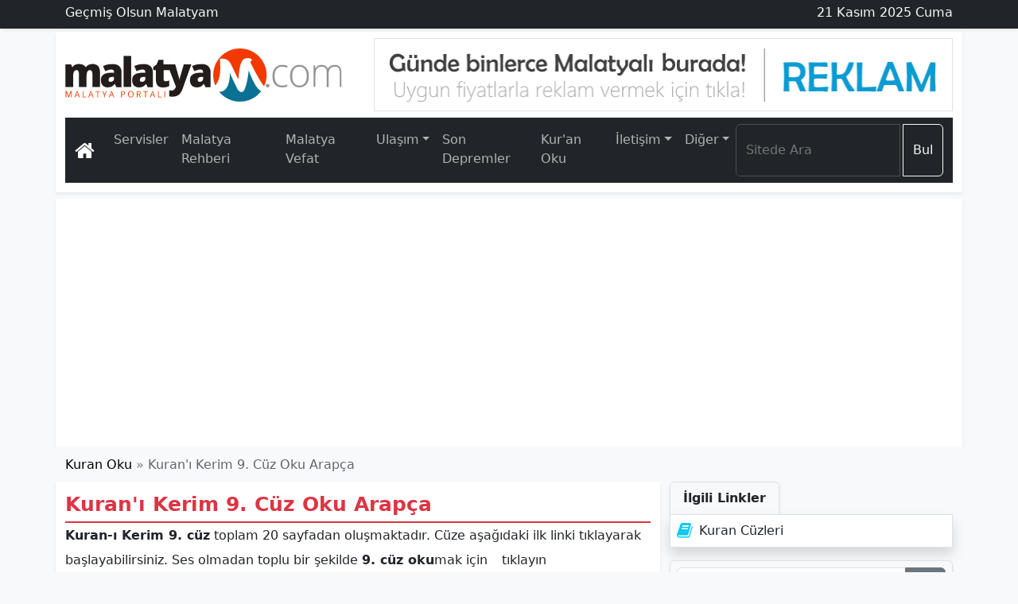

--- FILE ---
content_type: text/html; charset=UTF-8
request_url: https://www.malatyam.com/kuran/cuz-9.html
body_size: 5203
content:
<!DOCTYPE html>
<html lang="tr-TR">
<head>
<meta charset="UTF-8">
<title>9. Cüz Oku Arapça - Kuran'ı Kerim</title>
<meta name="viewport" content="width=device-width, initial-scale=1.0">
<meta name="description" content="Kuran'ı Kerim 9. Cüzü bilgisayar hatlı ve arapça okumak için tıklayın!">
<meta name="keywords" content="kuran'ı kerim 9. cüz, kuran'ı kerim 9 cüz oku, 9. cüz">
<meta name="publisher" content="Malatyam">
<meta name="author" content="Malatyam">
<link rel="canonical" href="https://www.malatyam.com/kuran/cuz-9.html">
<link rel="shortcut icon" type="image/x-icon" href="/foto/favicon/favicon.ico">
<meta property="og:type" content="website">
<meta property="og:title" content="9. Cüz Oku Arapça - Kuran'ı Kerim">
<meta property="og:url" content="https://www.malatyam.com/kuran/cuz-9.html">
<meta property="og:description" content="Kuran'ı Kerim 9. Cüzü bilgisayar hatlı ve arapça okumak için tıklayın!">
<meta property="og:image" content="https://www.malatyam.com/dosya/og.png">
<meta property="og:site_name" content="Malatyam">
<meta property="og:locale" content="tr_TR">
<meta name="twitter:card" content="summary">
<meta name="twitter:url" content="https://www.malatyam.com/kuran/cuz-9.html">
<meta name="twitter:domain" content="https://www.malatyam.com/">
<meta name="twitter:site" content="@Malatyamcom">
<meta name="twitter:title" content="9. Cüz Oku Arapça - Kuran'ı Kerim">
<meta name="twitter:description" content="Kuran'ı Kerim 9. Cüzü bilgisayar hatlı ve arapça okumak için tıklayın!">
<meta name="twitter:image" content="https://www.malatyam.com/dosya/og.png">
<meta name="google-site-verification" content="IYqRD3wepxxZfGU8E7o8jdcUGi-woTtrXrAiMZas7C0" />
<meta name="ahrefs-site-verification" content="f68b43ec14a8108ec176118a1d8ca83825968d1162b2bf14a76f5e06f4684531">
<script type="application/ld+json">{"@context":"https://schema.org","@graph":[{"@type":"NewsArticle","articleSection":"Kuran Oku","headline":"9. Cüz Oku Arapça - Kuran'ı Kerim","alternativeHeadline ":"Kuran'ı Kerim 9. Cüz Oku Arapça","description":"Kuran'ı Kerim 9. Cüzü bilgisayar hatlı ve arapça okumak için tıklayın!","keywords":["kuran'ı kerim 9. cüz, kuran'ı kerim 9 cüz oku, 9. cüz"],"name":"9. Cüz Oku Arapça - Kuran'ı Kerim","inLanguage":"tr-TR","publishingPrinciples":"https://www.malatyam.com/gizlilik-ve-kullanim-kosullari.html","mainEntityOfPage":{"@type":"WebPage","@id":"https://www.malatyam.com/kuran/cuz-9.html"},"hasPart":{"@type":"WebPageElement","isAccessibleForFree":true,"cssSelector":"h1n,.h2n,.dmet"},"isFamilyFriendly":"True","isAccessibleForFree":"True","publisher":{"@context":"http://schema.org","@type":"Organization","name":"Malatyam","url":"https://www.malatyam.com/","logo":{"@type":"ImageObject","url":"https://www.malatyam.com/dosya/malatyam.svg","width":"348","height":"90"}}},{"@type":"BreadcrumbList","itemListElement":[{"@type":"ListItem","position":1,"item":{"@id":"https://www.malatyam.com/","name":"Malatyam"}},{"@type":"ListItem","position":2,"item":{"@id":"https://www.malatyam.com/kuran/","name":"Kuran Oku"}}]}]}</script>
<link rel="stylesheet preload" href="/dosya/css/bstyle.css?v=530a3" as="style" onload="this.onload=null;this.rel='stylesheet'" media="all">
<link rel="stylesheet preload" href="/dosya/css/style.css?v=00308" as="style" onload="this.onload=null;this.rel='stylesheet'" media="all">
<link rel="stylesheet preload" href="/dosya/fontlar/font-awesome.min.css?v=0032" as="style" onload="this.onload=null;this.rel='stylesheet'" media="all">
<link rel="preconnect" href="https://googleads.g.doubleclick.net/">
<link rel="preconnect" href="https://pagead2.googlesyndication.com/">
</head>
<body class="bg-body-tertiary">
<header>
<div class="d-print-none mb-2">
<nav class="d-none d-lg-block bg-dark shadow-sm fw-light text-light mb-1 pb-1">
<div class="container d-flex flex-wrap justify-content-between py-1">
<span>Geçmiş Olsun Malatyam</span>
<span>21 Kasım 2025 Cuma</span>
</div>
</nav>
<div class="container-lg bg-body shadow-sm pt-2 pb-1">
<div class="d-flex flex-wrap justify-content-between">
<div class="order-sm-2"><a href="/git.html?link=reklam-ver.html" title="Malatya Uygun Reklam" rel="nofollow noopener"><img class="img-fluid border" src="/foto/grid/grid-logo-2.png" width="728" height="90" alt="Logo Yanı Reklamı"></a></div>
<div class="order-sm-1"><a href="/" title="Malatyam"><img class="img-fluid" src="/dosya/malatyam.svg" width="348" height="90" alt="Malatyam Logo"></a></div>
</div>
<nav class="navbar navbar-expand-lg bg-dark my-2 py-2" aria-label="Malatyam Menü" data-bs-theme="dark">
<div class="container-fluid">
<a class="navbar-brand" href="/" title="Malatyam"><i class="fa fa-home fa-lg"></i></a>
<button class="navbar-toggler" type="button" data-bs-toggle="offcanvas" data-bs-target="#ncanv" aria-controls="ncanv" aria-label="Toggle navigation">
<span class="navbar-toggler-icon"></span>
</button>
<div class="offcanvas offcanvas-end text-bg-dark" tabindex="-1" id="ncanv" aria-labelledby="ncanvmenu">
<div class="offcanvas-header">
<span class="offcanvas-title h5" id="ncanvmenu">Menü</span>
<button type="button" class="btn-close btn-close-white" data-bs-dismiss="offcanvas" aria-label="Close"></button>
</div>
<div class="offcanvas-body nav-underline">
<ul class="navbar-nav mr-auto">
<li class="nav-item"><a class="nav-link" href="/sayfalar.html" title="Malatya Sayfaları">Servisler</a></li>
<li class="nav-item"><a class="nav-link" href="/malatya-rehber.html" title="Malatya Rehberi">Malatya Rehberi</a></li>
<li class="nav-item"><a class="nav-link" href="/malatya-vefat-edenler.html" title="Malatya Vefat Edenler">Malatya Vefat</a></li>
<li class="nav-item dropdown">
<span class="nav-link dropdown-toggle" id="Ulaşım" role="button" data-bs-toggle="dropdown" aria-haspopup="true" aria-expanded="false">Ulaşım</span>
<div class="dropdown-menu shadow-lg" aria-labelledby="Ulaşım">
<a class="dropdown-item" href="/motas-hareket-saatleri.html" title="Motaş Hareket Saatleri">Motaş Saatleri</a>
<a class="dropdown-item" href="/malatya-haber/malatya-feribot-seferleri-saatleri-ve-ucretleri-guncellendi-48.html" title="Malatya Feribot Seferleri">Feribot Seferleri</a>
<div class="dropdown-divider"></div>
<a class="dropdown-item" href="/malatya-havas-otobus-seferleri.html" title="Malatya Havalimanı Ulaşım">Malatya Havaş</a>
</div>
</li>
<li class="nav-item"><a class="nav-link" href="/son-depremler.html" title="Malatya Son Depremler">Son Depremler</a></li>
<li class="nav-item"><a class="nav-link" href="/kuran/" title="Kur'an Oku">Kur'an Oku</a></li>
<li class="nav-item dropdown">
<span class="nav-link dropdown-toggle" id="İletişim" role="button" data-bs-toggle="dropdown" aria-haspopup="true" aria-expanded="false">İletişim</span>
<div class="dropdown-menu shadow-lg" aria-labelledby="İletişim">
<a class="dropdown-item" href="/iletisim.html" title="Malatyam İletişim">İletişim</a>
<a class="dropdown-item" href="/reklam-ver.html" title="Reklam Ver">Reklam Ver</a>
<a class="dropdown-item" href="/hata-bildir.html?utm_content=self" title="Hata Bildir">Hata Bildir</a>
<div class="dropdown-divider"></div>
<a class="dropdown-item" href="/malatya-ucak-bileti.html" title="Malatya Uçak Bileti">Malatya Uçak Bileti</a>
</div>
</li>
<li class="nav-item dropdown">
<span class="nav-link dropdown-toggle" id="Diğer" role="button" data-bs-toggle="dropdown" aria-haspopup="true" aria-expanded="false">Diğer</span>
<div class="dropdown-menu shadow-lg" aria-labelledby="Diğer">
<a class="dropdown-item" href="/haberler.html" title="Haberler">Haberler</a>
<a class="dropdown-item" href="/hava-durumu.html" title="Hava Durumu">Hava Durumu</a>
<a class="dropdown-item" href="/malatya-is-ilanlari.html" title="Malatya İş İlanları">Malatya İş İlanları</a>
<a class="dropdown-item" href="/malatya-mahalleleri.html" title="Malatya Mahalleleri">Mahallelerimiz</a>
<div class="dropdown-divider"></div>
<a class="dropdown-item" href="/adam-asmaca.html" title="Malatyalılık Testi?">Malatyalı Testi</a>
</div>
</li>
</ul>
<div class="navbar-nav justify-content-end flex-grow-1 pe-0">
<form action="/ara.html" class="d-flex" role="search">
<div class="input-group">
<input class="form-control me-1" type="search" placeholder="Sitede Ara" name="q" aria-label="Search">
<button class="btn btn-outline-light" type="submit">Bul</button>
</div>
</form>
</div>
</div>
</div>
</div>
</nav>
</div>
</div>
</header>
<script src="https://ajax.googleapis.com/ajax/libs/jquery/3.7.0/jquery.min.js"></script>
<div class="container-lg bg-body p-3 shadow-sm"><script async src="https://pagead2.googlesyndication.com/pagead/js/adsbygoogle.js"></script>
<ins class="adsbygoogle header-ads" style="display:block" data-ad-client="ca-pub-2656006382466464" data-ad-slot="1622420193"></ins>
<script>(adsbygoogle = window.adsbygoogle || []).push({});</script></div>
<div class="container-lg bg-body-tertiary d-print-none">
<nav class="nav-scroller">
<ol class="breadcrumb tg-ul">
<li class="tg-item"><a href="/kuran/">Kuran Oku</a></li>
<li class="tg-item active">Kuran'ı Kerim 9. Cüz Oku Arapça</li>
</ol>
</nav>
</div>
<main class="container-lg">
<div class="row">
<div class="col-lg-8 bg-body shadow-sm mb-3">
<div class="dmet">
<h1 class="h1n hline">Kuran'ı Kerim 9. Cüz Oku Arapça</h1>
<form method="post"><input type="hidden" name="toplu"><p><strong>Kuran-ı Kerim 9. cüz</strong> toplam 20 sayfadan oluşmaktadır. Cüze aşağıdaki ilk linki tıklayarak başlayabilirsiniz. Ses olmadan toplu bir şekilde <strong>9. cüz oku</strong>mak için <button class="btn btn-link" type="submit">tıklayın</button></p></form><h2 class="text-mred h5 mt-1">Bilgisayar Hatlı Kuran'ı Kerim 9. Cüz Sayfaları</h2>
<p><strong>9. Cüz</strong>e ilk sayfadan başlayabilir yada kaldığınız sayfadan devam edebilirsiniz.</p>
<ol type="1" class="card-columns"><li class="text-dark"><a href="sayfa-161.html">Kuran'ı Kerim 161. Sayfa Oku</a></li><li class="text-dark"><a href="sayfa-162.html">Kuran'ı Kerim 162. Sayfa Oku</a></li><li class="text-dark"><a href="sayfa-163.html">Kuran'ı Kerim 163. Sayfa Oku</a></li><li class="text-dark"><a href="sayfa-164.html">Kuran'ı Kerim 164. Sayfa Oku</a></li><li class="text-dark"><a href="sayfa-165.html">Kuran'ı Kerim 165. Sayfa Oku</a></li><li class="text-dark"><a href="sayfa-166.html">Kuran'ı Kerim 166. Sayfa Oku</a></li><li class="text-dark"><a href="sayfa-167.html">Kuran'ı Kerim 167. Sayfa Oku</a></li><li class="text-dark"><a href="sayfa-168.html">Kuran'ı Kerim 168. Sayfa Oku</a></li><li class="text-dark"><a href="sayfa-169.html">Kuran'ı Kerim 169. Sayfa Oku</a></li><li class="text-dark"><a href="sayfa-170.html">Kuran'ı Kerim 170. Sayfa Oku</a></li><li class="text-dark"><a href="sayfa-171.html">Kuran'ı Kerim 171. Sayfa Oku</a></li><li class="text-dark"><a href="sayfa-172.html">Kuran'ı Kerim 172. Sayfa Oku</a></li><li class="text-dark"><a href="sayfa-173.html">Kuran'ı Kerim 173. Sayfa Oku</a></li><li class="text-dark"><a href="sayfa-174.html">Kuran'ı Kerim 174. Sayfa Oku</a></li><li class="text-dark"><a href="sayfa-175.html">Kuran'ı Kerim 175. Sayfa Oku</a></li><li class="text-dark"><a href="sayfa-176.html">Kuran'ı Kerim 176. Sayfa Oku</a></li><li class="text-dark"><a href="sayfa-177.html">Kuran'ı Kerim 177. Sayfa Oku</a></li><li class="text-dark"><a href="sayfa-178.html">Kuran'ı Kerim 178. Sayfa Oku</a></li><li class="text-dark"><a href="sayfa-179.html">Kuran'ı Kerim 179. Sayfa Oku</a></li><li class="text-dark"><a href="sayfa-180.html">Kuran'ı Kerim 180. Sayfa Oku</a></li></ol></div>
<div class="mb-2 shadow-1 d-print-none">
<span class="fw-light"><i class="fa fa-share fa-fw text-danger"></i>PAYLAŞ</span>
<span class="float-end small text-danger">[Hata Bildir]<i class="fa fa-share fa-fw fa-rotate-90 text-danger"></i> </span>
<span class="float-end small fw-medium text-success hide" id="kopyala"><i class="fa fa-check fa-lg"></i>Link Kopyalandı!</span>
<div class="paylas d-flex justify-content-start mb-3" data-url="https://www.malatyam.com/kuran/cuz-9.html" data-title="9. Cüz Oku Arapça - Kuran'ı Kerim" data-desc="Kuran'ı Kerim 9. Cüzü bilgisayar hatlı ve arapça okumak için tıklayın!">
<span class="p-fb fa fa-facebook" data-id="fb"></span><span class="p-tw fa fa-twitter" data-id="tw"></span><span class="p-wa fa fa-whatsapp" data-id="wa"></span><span class="p-tg fa fa-paper-plane mr-1" data-id="tg"></span><span class="p-pi fa fa-pinterest-p m-off-s" data-id="pi"></span><span class="p-in fa fa-linkedin m-off" data-id="in"></span><span class="p-tu fa fa-tumblr m-off" data-id="tu"></span><span class="p-sk fa fa-skype m-off" data-id="sk"></span><span class="p-vk fa fa-vk m-off" data-id="vk"></span><span class="p-re fa fa-reddit-alien m-off" data-id="re"></span><span class="p-ok fa fa-odnoklassniki m-off" data-id="ok"></span><span class="p-pk fa fa-get-pocket m-off" data-id="pk"></span><span class="p-xi fa fa-xing m-off" data-id="xi"></span><span class="p-ev fa fa-sticky-note m-off" data-id="ev"></span><span class="p-tumu fa fa-ellipsis-h me-auto" data-id="tumu"></span><span class="p-link fa fa-link" data-id="link" onClick="kopyala()"></span><span class="p-mail fa fa-envelope" data-id="mail"></span><span class="p-cevir fa fa-language" data-id="cevir"></span><span class="p-yazdir fa fa-print m-off" data-id="yazdir"></span><span class="p-link fa fa-exclamation-triangle" data-id="ht"></span>
</div>
</div>
</div>
<aside class="col d-print-none col-lg-4">
<div class="nav nav-tabs">
<div class="nav-item fw-bold"><span class="nav-link text-dark border border-bottom shadow-sm">İlgili Linkler</span></div>
</div>
<div class="list-group list-group-flush border border-top-0 fw-medium shadow mb-3"><a href="/kuran/cuzler.html" class="list-group-item list-group-item-action py-2 ps-1"><i class="fa fa-book fa-fw text-info fa-lg"></i> Kuran Cüzleri</a>
</div><div class="border rounded bg-body-tertiary shadow-sm p-2 mb-3">
<form action="/ara.html">
<div class="input-group">
<input class="form-control" type="search" placeholder="Sitede Ara" name="q" autocomplete="on">
<button class="btn btn-secondary" type="submit">Bul</button>
</div>
</form>
</div>
<div class="sticky-top p-2">
<script async src="https://pagead2.googlesyndication.com/pagead/js/adsbygoogle.js"></script>
<ins class="adsbygoogle sidebar-ads" style="display:block" data-ad-client="ca-pub-2656006382466464" data-ad-slot="1622420193"></ins>
<script>(adsbygoogle = window.adsbygoogle || []).push({});</script>
</div>
</aside>
</div>
</main>
<div class="container-lg d-print-none bg-body mb-3 py-2 shadow-sm overflow-scroll">
<div class="progress my-2" style="height: 35px;"><div class="progress-bar progress-bar-striped progress-bar-animated bg-dark text-center rounded w-100" role="progressbar" aria-label="Yorum Yap"><a class="text-warning lead fw-bold" href="javascript:void(0);" id="yorum" data-k="sayfa" data-l="kuran-cuz-9" data-bs-toggle="modal" data-bs-target="#modal">YORUM YAP</a></div></div>
<div class="modal fade" id="modal" tabindex="-1" role="dialog">
<div class="modal-dialog modal-dialog-centered modal-dialog-scrollable">
<div class="modal-content bg-light mt-0 pt-0">
<div class="modal-header lead px-3 pt-2"><i class="fa fa-commenting-o"></i> <span class="fw-semibold">Yorum Gönder</span><button type="button" class="btn-close float-end" data-bs-dismiss="modal" aria-label="Close"></button></div>
<div class="modal-body p-0 rounded"></div>
</div>
</div>
</div>
<div class="card shadow-0 border bg-body-tertiary mb-1">
<div class="p-2">
<div class="card-title"><i class="fa fa-comments fa-lg"></i> YORUMLAR <span class="badge bg-dark float-end small mt-1">0</span></div><div class="card mt-2">
<div class="small p-2">
<p class="m-0">Henüz yorum yapılmamış. İlk yorumu siz yapmak ister misiniz?</p>
</div>
</div>
</div>
</div></div><footer class="d-print-none">
<div class="container-lg d-flex flex-wrap justify-content-between pt-3">
<a class="d-flex align-items-center order-sm-last" href="/" title="Malatyam"><img class="img-fluid" src="/dosya/malatyam2.svg" alt="Malatyam Beyaz Logo" width="300" height="67"></a>
<div>
<div class="fw-light">www.malatyam.com <span class="text-warning float-end">23 yaşında! <i class="fa fa-gift"></i></span></div>
<div class="fw-semibold hstack gap-2 my-3">
<a href="/gizlilik-ve-kullanim-kosullari.html" title="Kullanım Koşulları">Gizlilik ve Kullanım</a>
<a href="/kunye.html" title="Malatyam Künye">Künye</a>
<a href="/reklam-ver.html" title="İnternet Reklam">Reklam</a>
<a href="/iletisim.html" title="İletişim Formu">İletişim</a>
</div>
<div class="text-white-50">Sosyal Medyadan bizi takip edebilirsiniz.</div>
<div class="d-flex flex-wrap justify-content-between">
<a href="https://www.facebook.com/malatyamcom" aria-label="Malatyam.com Facebook" rel="nofollow noopener"><i class="social-fb fa fa-facebook-square fa-3x"></i></a>
<a href="https://twitter.com/Malatyamcom" aria-label="Malatyam.com Twitter" rel="nofollow noopener"><i class="social-tw fa fa-twitter-square fa-3x"></i></a>
<a href="https://www.youtube.com/c/Malatyamcom" aria-label="Malatyam.com Youtube" rel="nofollow noopener"><i class="social-yt fa fa-youtube-square fa-3x"></i></a>
<a href="https://www.linkedin.com/in/malatya-haber" aria-label="Malatyam.com Linkedin" rel="nofollow noopener"><i class="social-li fa fa-linkedin-square fa-3x"></i></a>
<a href="https://www.instagram.com/malatyamcom" aria-label="Malatyam.com İnstagram" rel="nofollow noopener"><i class="social-in fa fa-instagram fa-3x"></i></a>
<a href="/sitemap.xml" aria-label="Malatyam.com Sitemap"><i class="fa fa-rss-square fa-3x"></i></a>
</div>
</div>
<div class="d-none d-md-block text-warning">ÖNE ÇIKAN SAYFALAR
<ul class="list-unstyled">
<li><a href="/kuran/" title="Kuran Oku Dinle">Kuran Oku</a></li>
<li><a href="/ulusal-gazeteler.html" title="Ulusal Gazeteler">Gazete Manşetleri</a></li>
<li><a href="/son-depremler.html" title="Malatya Son Depremler">Malatya Son Dakika Deprem</a></li>
<li><a href="/malatya-asayis-haberleri.html" title="Asayiş Haberleri">Malatya Asayiş Haberleri</a></li>
<li><a href="/malatya-namaz-vakitleri.html" title="Malatya Ezan Vakitleri">Malatya Namaz Vakitleri</a></li>
</ul>
</div>
<div class="d-none d-md-block text-warning">ÖNE ÇIKAN SAYFALAR
<ul class="list-unstyled">
<li><a href="/malatya-altin-piyasasi.html" title="Malatya Altın">Malatya Altın Fiyatları</a></li>
<li><a href="/malatya-carsi-doviz.html" title="Malatya Döviz">Malatya Çarşı Döviz</a></li>
<li><a href="/malatya-vefat-edenler.html" title="Malatya Vefat">Malatya Vefat Edenler</a></li>
<li><a href="/kayisi-fiyatlari.html" title="Kayısı Borsası">Kayısı ve Malatya Ticaret Borsası</a></li>
<li><a href="/malatya-nobetci-eczaneleri.html" title="Nöbetçi Eczaneler">Malatya Nöbetçi Eczaneler</a></li>
</ul>
</div>
</div>
<div class="text-center small pb-2">© 2002 - 2023 Malatyam</div>
</footer>
<script async src="https://www.googletagmanager.com/gtag/js?id=G-F4HF5P5QDL"></script>
<script>
window.dataLayer = window.dataLayer || [];
function gtag(){dataLayer.push(arguments);}
gtag('js', new Date());
gtag('config', 'G-F4HF5P5QDL');
</script>
<script src="/dosya/js/custom.js?v=006"></script>
<script src="https://cdnjs.cloudflare.com/ajax/libs/bootstrap/5.3.0/js/bootstrap.bundle.min.js"></script>
</body>
</html>

--- FILE ---
content_type: text/html; charset=utf-8
request_url: https://www.google.com/recaptcha/api2/aframe
body_size: 266
content:
<!DOCTYPE HTML><html><head><meta http-equiv="content-type" content="text/html; charset=UTF-8"></head><body><script nonce="XoDFADA_x8xp2xx4tseujg">/** Anti-fraud and anti-abuse applications only. See google.com/recaptcha */ try{var clients={'sodar':'https://pagead2.googlesyndication.com/pagead/sodar?'};window.addEventListener("message",function(a){try{if(a.source===window.parent){var b=JSON.parse(a.data);var c=clients[b['id']];if(c){var d=document.createElement('img');d.src=c+b['params']+'&rc='+(localStorage.getItem("rc::a")?sessionStorage.getItem("rc::b"):"");window.document.body.appendChild(d);sessionStorage.setItem("rc::e",parseInt(sessionStorage.getItem("rc::e")||0)+1);localStorage.setItem("rc::h",'1763700022894');}}}catch(b){}});window.parent.postMessage("_grecaptcha_ready", "*");}catch(b){}</script></body></html>

--- FILE ---
content_type: text/css
request_url: https://www.malatyam.com/dosya/css/style.css?v=00308
body_size: 980
content:
.block-txt{width:100%;border-bottom:3px #dc3545 solid;margin-bottom:10px}.thcolor{color:#f33900}.hline{width:100%;border-bottom:2px #dc3545 solid;padding-bottom:7px;margin-bottom:4px}.h1n{font-size:24.5px;font-weight:800;color:#dc3545;margin-top:14px}.h2n{font-size:22px;font-weight:500;border-left:5px solid #10a4d5;padding-left:6px}.h3n{font-size:21px;font-weight:400;border-left:4px solid #10a4d5;padding-left:5px}.gr-logo{width:728px;height:90px}.gr-square{width:375px;height:375px}.gr-rect{width:1110px;height:100px}@media(min-width:576px){.gr-logo{width:468px;height:60px}.gr-square{width:375px;height:375px}.gr-rect{width:468px;height:60px}}@media(min-width:768px){.gr-logo{width:728px;height:90px}.gr-square{width:375px;height:375px}.gr-rect{width:1110px;height:100px}}@media (min-width:1200px){.container-xxl,.container-xl,.container-lg,.container-md,.container-sm,.container{max-width:1140px}}@media only screen and (max-width:320px){.m-off-s{display:none !important}}@media only screen and (max-width:376px){.m-off-m{display:none !important}}@media only screen and (max-width:480px){.m-off{display:none !important}}.boxdiv{margin-left:-4px;margin-right:-4px}.boxdiv .box{height:66px;margin-bottom:10px;padding-left:4px;padding-right:4px}.boxdiv .box a{display:block;width:100%;height:100%;display:flex;align-items:center;text-decoration:none;color:#495057;font-size:20px;border:1px solid #ddd;transition:All .2s ease;-webkit-transition:All .2s ease;-moz-transition:All .2s ease;-o-transition:All .2s ease;box-shadow:0 5px 10px -7px rgba(0,0,0,.75)}.boxdiv .box a svg{margin-left:2px;margin-right:2px}.boxdiv .box a img{margin-left:2px;margin-right:3px}.boxdiv .box a i{margin-left:-5px;margin-right:-4px}.boxdiv .box a:after{position:absolute;background-repeat:no-repeat;background-size:8px 14px;background-position:16px center;width:42px;height:100%}.boxdiv .box a:hover{text-decoration:none;box-shadow:0 17px 55px -22px rgba(0,0,0,.85)}.news-detail{font-size:1.05rem}.kuran-txt-left{font-size:calc(2.0% + 0.75vw + 0.75vh);background-color:#FDF0CE;top:2.7%;left:13%}.kuran-txt-right{font-size:calc(2.0% + 0.75vw + 0.75vh);background-color:#FDF0CE;top:2.7%;right:13%}.kuran-bg{background-color:#FDF0CE}.hide{display:none}.wider{vertical-align:middle;width:100%;height:auto}.azoom:hover{opacity:.6;transition:all .3s ease-in-out}.hover-link:hover{text-decoration:underline}.swiper-container{width:100%;height:100%;margin-left:auto;margin-right:auto}.swiper-slide{text-align:left;font-size:18px;background:#fff;display:-webkit-box;display:-ms-flexbox;display:-webkit-flex;display:flex}footer{background:#6c757d;background:-webkit-linear-gradient(59deg,#343a40,#6c757d);background:linear-gradient(59deg,#343a40,#6c757d);color:#fff}footer a{color:silver;font-size:14px;transition-duration:0.2s;text-decoration:none}footer a:hover{color:#f33900;text-decoration:underline}.nav-scroller{position:relative;z-index:2;height:2.75rem;overflow-y:hidden;border-radius:.25rem}.nav-scroller .breadcrumb{display:-ms-flexbox;display:flex;-ms-flex-wrap:nowrap;flex-wrap:nowrap;padding-bottom:1rem;margin-top:-1px;overflow-x:auto;text-align:center;white-space:nowrap;-webkit-overflow-scrolling:touch}.social-fb:hover{color:#4862a3;transition:all .001s}.social-tw:hover{color:#55acee;transition:all .001s}.social-yt:hover{color:#d02022;transition:all .001s}.social-in:hover{color:#3d6b92;transition:all .001s}.social-li:hover{color:#0177b5;transition:all .001s}.social-rss:hover{color:#fc8f55;transition:all .001s}.tg-ul{display:-ms-flexbox;display:flex;-ms-flex-wrap:wrap;flex-wrap:wrap;padding:.75rem 0rem;margin-bottom:1rem;list-style:none;border-radius:.3rem;cursor:e-resize}.tg-item{display:-ms-flexbox;display:flex}.tg-item a:link{color:#000;text-decoration:none}.tg-item a:visited{color:#000;text-decoration:none}.tg-item a:hover{text-decoration:underline;color:#ad1f2d;opacity:.9}.tg-item+.tg-item{padding-left:.3rem}.tg-item+.tg-item::before{display:inline-block;padding-right:.3rem;color:#778088;content:"»"}.tg-item+.tg-item:hover::before{text-decoration:underline}.tg-item+.tg-item:hover::before{text-decoration:none}.tg-item.active{color:#5f666d}.zoom{right:0;bottom:0;min-width:100%;min-height:100%}.pointer{cursor:pointer}.zoom-in{cursor:zoom-in}.zoom-out{cursor:zoom-out}.paylas>span{cursor:pointer;display:inline-block;border-radius:50%;font-size:22px;margin-bottom:2px;margin-right:2px;padding-top:6.5px;text-align:center;color:#fff;width:33.05px;height:33.05px}.paylas>span:hover{cursor:pointer;text-decoration:none;transform:scale(1.15,1.15);filter:brightness(.9)}.p-fb{background-color:#1877F2}.p-tw{background-color:#1DA1F2}.p-in{background-color:#0A66C2}.p-pi{background-color:#BD081C}.p-wa{background-color:#25D366}.p-tg{background-color:#3B5998}.p-sk{background-color:#00AFF0}.p-vk{background-color:#4C75A3}.p-re{background-color:#FF5700}.p-tu{background-color:#34465D}.p-pk{background-color:#ee4056}.p-ok{background-color:#ed812b}.p-ev{background-color:#00A82D}.p-xi{background-color:#cfdc00}.p-tumu{background-color:#0b7192}.p-mail,.p-link,.p-cevir,.p-yazdir{background-color:#f2f2f2;color:#0b7192 !important;border-radius:9% !important}.p-tumu:hover,.p-mail:hover,.p-link:hover,.p-cevir:hover,.p-yazdir:hover{background-color:transparent !important;color:#f33900 !important;box-shadow:1px 1px 1px 1px #ff764d}.index-ads{width:1110px !important;height:100px !important;margin:0 auto !important}@media (max-width:767px){.index-ads{width:336px !important;height:280px !important;margin:0 auto !important}}.header-ads{width:1110px !important;height:280px !important;margin:0 auto !important}@media (max-width:1199px){.header-ads{width:336px !important;height:280px !important}}.articles-ads{width:762px !important;height:191px !important;margin:0 auto !important}@media (max-width:767px){.articles-ads{width:336px !important;height:280px !important}}@media (max-width:1199px){.articles-ads{width:336px !important;height:280px !important}}.sidebar-ads{width:336px !important;height:280px !important;margin:15px auto 0 auto !important}@media (max-width:767px){.sidebar-ads{width:336px !important;height:280px !important;margin:0 auto !important}}

--- FILE ---
content_type: image/svg+xml
request_url: https://www.malatyam.com/dosya/malatyam2.svg
body_size: 1813
content:
<?xml version="1.0" encoding="utf-8"?>
<svg version="1.1" id="Layer_1" x="0px" y="0px" viewBox="0 0 928.451 208.169" style="enable-background:new 0 0 1000 300;" xmlns="http://www.w3.org/2000/svg">
  <style type="text/css">
	.st0{fill:#221D1C;}
	.st1{fill:#FFFFFF;}
	.st2{fill:#939393;}
	.st3{fill:#F33900;}
	.st4{fill:#0B7192;}
</style>
  <g transform="matrix(1, 0, 0, 1, -38, -47)">
    <g>
      <g>
        <path class="st1" d="M131.2,189.4v-40.6c0-5-0.7-8.8-2-11.4c-1.3-2.5-3.5-3.8-6.3-3.8c-3.8,0-6.6,1.7-8.4,5.1 c-1.8,3.4-2.7,8.7-2.7,15.9v34.8h-25v-40.6c0-5-0.6-8.8-1.9-11.4c-1.3-2.5-3.3-3.8-6.2-3.8c-3.9,0-6.8,1.8-8.5,5.4 c-1.8,3.6-2.7,9.5-2.7,17.7v32.7H42.6v-74.6h18.8l3.1,9.2H66c1.9-3.4,4.7-6,8.3-7.8c3.6-1.8,7.8-2.7,12.4-2.7 c10.4,0,17.7,3.3,21.9,9.8h2c2-3.1,4.9-5.5,8.5-7.2c3.6-1.7,7.6-2.6,12-2.6c8.5,0,14.8,2.3,18.9,6.8c4.1,4.5,6.1,11.4,6.1,20.6 v48.5H131.2z"/>
      </g>
      <g>
        <path class="st1" d="M210,189.4l-4.8-9.9h-0.5c-3.4,4.3-6.8,7.2-10.3,8.8c-3.5,1.6-8,2.4-13.5,2.4c-6.8,0-12.1-2.1-16.1-6.3 c-3.9-4.2-5.9-10.1-5.9-17.8c0-7.9,2.7-13.9,8-17.8c5.4-3.9,13.1-6.1,23.3-6.6l12-0.4v-1.1c0-6.1-2.9-9.2-8.8-9.2 c-5.3,0-12,1.8-20.1,5.5l-7.2-17c8.4-4.5,19-6.7,31.9-6.7c9.3,0,16.4,2.4,21.5,7.1c5.1,4.7,7.6,11.4,7.6,19.9v48.9H210z M191.5,172.5c3,0,5.6-1,7.7-3c2.1-2,3.2-4.5,3.2-7.7v-5.8l-5.7,0.3c-8.2,0.3-12.3,3.4-12.3,9.4 C184.4,170.2,186.8,172.5,191.5,172.5z"/>
      </g>
      <g>
        <path class="st1" d="M258.9,189.4H234V86.9h24.9V189.4z"/>
      </g>
      <g>
        <path class="st1" d="M313.1,189.4l-4.8-9.9h-0.5c-3.4,4.3-6.8,7.2-10.3,8.8c-3.5,1.6-8,2.4-13.5,2.4c-6.8,0-12.1-2.1-16.1-6.3 c-3.9-4.2-5.9-10.1-5.9-17.8c0-7.9,2.7-13.9,8-17.8c5.4-3.9,13.1-6.1,23.3-6.6l12-0.4v-1.1c0-6.1-2.9-9.2-8.8-9.2 c-5.3,0-12,1.8-20.1,5.5l-7.2-17c8.4-4.5,19-6.7,31.9-6.7c9.3,0,16.4,2.4,21.5,7.1c5.1,4.7,7.6,11.4,7.6,19.9v48.9H313.1z M294.6,172.5c3,0,5.6-1,7.7-3c2.1-2,3.2-4.5,3.2-7.7v-5.8l-5.7,0.3c-8.2,0.3-12.3,3.4-12.3,9.4 C287.5,170.2,289.9,172.5,294.6,172.5z"/>
      </g>
      <g>
        <path class="st1" d="M503.4,189.4l-4.8-9.9h-0.5c-3.4,4.3-6.8,7.2-10.3,8.8c-3.5,1.6-8,2.4-13.5,2.4c-6.8,0-12.1-2.1-16.1-6.3 c-3.9-4.2-5.9-10.1-5.9-17.8c0-7.9,2.7-13.9,8-17.8c5.4-3.9,13.1-6.1,23.3-6.6l12-0.4v-1.1c0-6.1-2.9-9.2-8.8-9.2 c-5.3,0-12,1.8-20.1,5.5l-7.2-17c8.4-4.5,19-6.7,31.9-6.7c9.3,0,16.4,2.4,21.5,7.1c5.1,4.7,7.6,11.4,7.6,19.9v48.9H503.4z M484.9,172.5c3,0,5.6-1,7.7-3c2.1-2,3.2-4.5,3.2-7.7v-5.8l-5.7,0.3c-8.2,0.3-12.3,3.4-12.3,9.4 C477.9,170.2,480.2,172.5,484.9,172.5z"/>
      </g>
    </g>
    <g>
      <path class="st1" d="M755.9,190.7c-9.9,0-17.6-3.2-23.3-9.7c-5.6-6.5-8.4-15.5-8.4-27c0-11.9,2.9-21.1,8.7-27.7 c5.8-6.6,13.8-9.9,23.9-9.9c6,0,11.7,1.1,17.2,3.2l-1.7,5.8c-6-2.1-11.2-3.1-15.6-3.1c-8.5,0-14.9,2.7-19.3,8.1 c-4.4,5.4-6.6,13.2-6.6,23.4c0,9.7,2.2,17.2,6.6,22.7c4.4,5.5,10.5,8.2,18.3,8.2c6.3,0,12.1-1.2,17.5-3.5v6.1 C768.9,189.6,763.1,190.7,755.9,190.7z"/>
      <path class="st1" d="M844,153.5c0,11.7-2.7,20.8-8.2,27.4c-5.5,6.6-13,9.8-22.7,9.8c-6.1,0-11.4-1.5-16.1-4.5 c-4.6-3-8.2-7.4-10.6-13c-2.5-5.7-3.7-12.2-3.7-19.6c0-11.7,2.7-20.8,8.2-27.3c5.5-6.5,13-9.8,22.6-9.8c9.5,0,17,3.3,22.4,9.9 C841.3,132.9,844,142,844,153.5z M789.3,153.5c0,9.8,2.1,17.5,6.3,23c4.2,5.5,10.1,8.3,17.7,8.3c7.6,0,13.6-2.8,17.7-8.3 c4.2-5.5,6.3-13.2,6.3-23c0-9.9-2.1-17.5-6.3-23c-4.2-5.4-10.2-8.2-17.8-8.2c-7.6,0-13.5,2.7-17.7,8.1 C791.4,135.9,789.3,143.6,789.3,153.5z"/>
      <path class="st1" d="M946.2,189.4v-47c0-7-1.3-12.1-4-15.3c-2.6-3.2-6.7-4.8-12.1-4.8c-7.1,0-12.3,2-15.7,6.1 c-3.4,4-5.1,10.4-5.1,19v42h-6.4v-48.9c0-12.1-5.4-18.1-16.1-18.1c-7.3,0-12.6,2.2-15.9,6.6c-3.3,4.4-5,11.4-5,21v39.5h-6.3v-71.6 h5.2l1.3,9.8h0.4c1.9-3.6,4.6-6.3,8.2-8.3c3.5-2,7.4-2.9,11.7-2.9c10.9,0,17.9,4.2,21,12.7h0.3c2.3-4.1,5.3-7.2,9.1-9.4 c3.8-2.2,8.1-3.3,13-3.3c7.6,0,13.2,2.1,17,6.3c3.8,4.2,5.7,10.8,5.7,19.9v46.8H946.2z"/>
    </g>
    <g>
      <path class="st1" d="M52,223.8l-6.8-18.5H45c0.1,1.5,0.2,3.2,0.2,5.2v13.3h-2.2v-20.9h3.5l6.4,17.2h0.1l6.4-17.2H63v20.9h-2.3 v-13.5c0-1.5,0.1-3.2,0.2-5h-0.1l-6.9,18.5H52z"/>
      <path class="st1" d="M87.6,223.8l-2.5-6.6h-8.1l-2.5,6.6h-2.4l8-21h2l7.9,21H87.6z M84.3,215l-2.3-6.5c-0.3-0.8-0.6-1.8-0.9-3 c-0.2,0.9-0.5,1.9-0.9,3l-2.4,6.5H84.3z"/>
      <path class="st1" d="M99,223.8v-20.9h2.3v18.7h8.9v2.2H99z"/>
      <path class="st1" d="M132.7,223.8l-2.5-6.6h-8.1l-2.5,6.6h-2.4l8-21h2l7.9,21H132.7z M129.4,215l-2.3-6.5c-0.3-0.8-0.6-1.8-0.9-3 c-0.2,0.9-0.5,1.9-0.9,3l-2.4,6.5H129.4z"/>
      <path class="st1" d="M150.4,223.8H148v-18.7h-6.4v-2.2h15.1v2.2h-6.4V223.8z"/>
      <path class="st1" d="M171.2,213.4l5.4-10.4h2.5l-6.7,12.8v8.1H170v-8l-6.7-12.9h2.6L171.2,213.4z"/>
      <path class="st1" d="M200.9,223.8l-2.5-6.6h-8.1l-2.5,6.6h-2.4l8-21h2l7.9,21H200.9z M197.7,215l-2.3-6.5c-0.3-0.8-0.6-1.8-0.9-3 c-0.2,0.9-0.5,1.9-0.9,3l-2.4,6.5H197.7z"/>
      <path class="st1" d="M238.8,209c0,2.1-0.7,3.7-2.1,4.9c-1.4,1.1-3.4,1.7-6,1.7h-2.4v8.2H226v-20.9h5.2 C236.3,202.9,238.8,204.9,238.8,209z M228.4,213.5h2.1c2.1,0,3.6-0.3,4.5-1c0.9-0.7,1.4-1.8,1.4-3.3c0-1.4-0.4-2.4-1.3-3.1 c-0.9-0.7-2.2-1-4.1-1h-2.6V213.5z"/>
      <path class="st1" d="M266.8,213.3c0,3.3-0.8,6-2.5,7.9c-1.6,1.9-3.9,2.9-6.8,2.9c-3,0-5.3-0.9-6.9-2.8c-1.6-1.9-2.4-4.5-2.4-8 c0-3.4,0.8-6,2.4-7.9c1.6-1.9,3.9-2.8,6.9-2.8c2.9,0,5.2,1,6.8,2.9C266,207.3,266.8,210,266.8,213.3z M250.8,213.3 c0,2.8,0.6,5,1.7,6.4s2.9,2.2,5.1,2.2c2.2,0,3.9-0.7,5.1-2.2s1.7-3.6,1.7-6.4c0-2.8-0.6-4.9-1.7-6.4c-1.1-1.5-2.8-2.2-5-2.2 c-2.2,0-3.9,0.7-5.1,2.2S250.8,210.5,250.8,213.3z"/>
      <path class="st1" d="M280,215.1v8.7h-2.3v-20.9h5.5c2.5,0,4.3,0.5,5.5,1.5c1.2,1,1.8,2.5,1.8,4.4c0,2.8-1.4,4.6-4.1,5.6l5.5,9.4 h-2.8l-4.9-8.7H280z M280,213h3.2c1.7,0,2.9-0.3,3.6-1c0.8-0.7,1.2-1.7,1.2-3.1c0-1.4-0.4-2.4-1.2-3s-2.1-0.9-3.8-0.9H280V213z"/>
      <path class="st1" d="M307.6,223.8h-2.3v-18.7h-6.4v-2.2H314v2.2h-6.4V223.8z"/>
      <path class="st1" d="M336,223.8l-2.5-6.6h-8.1l-2.5,6.6h-2.4l8-21h2l7.9,21H336z M332.8,215l-2.3-6.5c-0.3-0.8-0.6-1.8-0.9-3 c-0.2,0.9-0.5,1.9-0.9,3l-2.4,6.5H332.8z"/>
      <path class="st1" d="M347.5,223.8v-20.9h2.3v18.7h8.9v2.2H347.5z"/>
      <path class="st1" d="M368.4,223.8v-20.9h2.3v20.9H368.4z"/>
    </g>
    <circle class="st1" cx="708.5" cy="185.1" r="6"/>
    <path class="st1" d="M432.5,114.8l-12.6,42.9c-0.7,2.3-1.2,4.9-1.5,8h-0.5c-0.2-3.2-0.6-5.9-1.2-8.1l-12.2-42.8h-21h-5.2h-12.5v-15 h-16.3l-6.4,15.7l-11.1,8.1v10.5h8.7v30.8c0,8.8,1.8,15.3,5.5,19.5c3.7,4.2,9.7,6.4,18.1,6.4c4.1,0,7.6-0.3,10.7-1 c3-0.6,6.2-1.7,9.6-3.2v-18.8c-4.7,1.7-8.7,2.6-12,2.6c-4.5,0-6.8-2.4-6.8-7.2v-29.1h12.5h5.2h2.2l21,54.3 c-1.4,3.6-2.7,6.3-3.9,7.9c-1.2,1.6-2.7,2.8-4.3,3.7c-1.7,0.9-3.6,1.3-5.8,1.3c-2.9,0-5.5-0.3-7.7-0.8v20.2 c3.5,0.7,6.9,1.1,10.2,1.1c8.6,0,15.5-2.1,20.9-6.3c5.3-4.2,9.8-11.3,13.5-21.4l28.5-79.4H432.5z"/>
    <g>
      <path class="st1" d="M687,203.2c-5.2-1.3-8.7-6-14.4-14.1C678.2,196.8,680.3,199.1,687,203.2z"/>
      <path class="st1" d="M687,203.2c-16,21.1-41.3,34.7-69.9,34.7c-27.6,0-52.3-12.8-68.4-32.7c1.7,0.2,2.7,0,2.7,0 c15.1,0,24.9-14.6,27.9-26.1c3.6-14,5.8-23.8,4.1-36.7c7.9,16.7,15.9,33.7,23.9,50c1.9,3.9,2.3,5.3,5.6,8.5 c7.5,7.2,14.9,7.8,20.1-4.5c7.8-18.3,11-41.7,13.1-61.8c5.3,15.6,17.1,41.5,25.2,52.8c0.4,0.6,0.8,1.1,1.2,1.7 C678.2,196.8,680.3,199.1,687,203.2z"/>
      <path class="st1" d="M705,150c0,13.3-2.9,25.9-8.2,37.2c-14.5-18.4-28.2-45.5-41.8-72.5c-5.1-10.1-3.3-7,0.8-12.6 c4-5.6-9.3-10.2-21.5-7c-20,5.2-19.3,56.7-23,68.5c-8.2-17.1-15.6-34.8-24.7-51.3c-6.9-12.6-15.1-16.5-31.3-17 c-1.2,0-1.9,0.3-2.7,0.8c-0.8,0.5-0.9,1.6-1,2.1c-0.1,0.5,0,0.2,0,0.5c1.3,27.9,4.1,60.4-13.6,83.7c0,0-0.7,0.8-1.6,2 c-4.5-10.5-7-22.2-7-34.3c0-48.5,39.3-87.8,87.8-87.8C665.7,62.2,705,101.5,705,150z"/>
    </g>
  </g>
</svg>

--- FILE ---
content_type: image/svg+xml
request_url: https://www.malatyam.com/dosya/malatyam.svg
body_size: 1976
content:
<?xml version="1.0" encoding="utf-8"?>
<!-- Generator: Adobe Illustrator 24.0.2, SVG Export Plug-In . SVG Version: 6.00 Build 0)  -->
<svg version="1.1" id="Layer_1" xmlns="http://www.w3.org/2000/svg" xmlns:xlink="http://www.w3.org/1999/xlink" x="0px" y="0px"
	 viewBox="0 -6 340 88" style="enable-background:new 0 0 340 88;" xml:space="preserve">
<style type="text/css">
	.st0{fill:#221D1C;}
	.st1{fill:#939393;}
	.st2{fill:#F33900;}
	.st3{fill:#FFFFFF;}
	.st4{fill:#0B7192;}
</style>
<g>
	<g>
		<g>
			<path class="st0" d="M33.4,54.1V39c0-1.9-0.2-3.3-0.7-4.2c-0.5-0.9-1.3-1.4-2.4-1.4c-1.4,0-2.5,0.6-3.1,1.9c-0.7,1.3-1,3.2-1,5.9
				v13h-9.3V39c0-1.9-0.2-3.3-0.7-4.2c-0.5-0.9-1.2-1.4-2.3-1.4c-1.5,0-2.5,0.7-3.2,2c-0.7,1.3-1,3.5-1,6.6v12.2H0.3V26.3h7l1.2,3.4
				H9c0.7-1.3,1.7-2.3,3.1-2.9c1.4-0.7,2.9-1,4.6-1c3.9,0,6.6,1.2,8.2,3.7h0.7c0.8-1.1,1.8-2,3.2-2.7c1.4-0.6,2.8-1,4.5-1
				c3.2,0,5.5,0.8,7.1,2.5c1.5,1.7,2.3,4.3,2.3,7.7v18.1H33.4z"/>
		</g>
		<g>
			<path class="st0" d="M62.7,54.1L61,50.4h-0.2c-1.3,1.6-2.5,2.7-3.8,3.3c-1.3,0.6-3,0.9-5,0.9c-2.5,0-4.5-0.8-6-2.4
				c-1.5-1.6-2.2-3.8-2.2-6.6c0-3,1-5.2,3-6.6c2-1.5,4.9-2.3,8.7-2.4l4.5-0.1V36c0-2.3-1.1-3.4-3.3-3.4c-2,0-4.5,0.7-7.5,2.1
				l-2.7-6.3c3.1-1.7,7.1-2.5,11.9-2.5c3.5,0,6.1,0.9,8,2.7c1.9,1.8,2.8,4.2,2.8,7.4v18.3H62.7z M55.8,47.8c1.1,0,2.1-0.4,2.9-1.1
				c0.8-0.7,1.2-1.7,1.2-2.9v-2.2l-2.1,0.1c-3.1,0.1-4.6,1.3-4.6,3.5C53.2,47,54.1,47.8,55.8,47.8z"/>
		</g>
		<g>
			<path class="st0" d="M81,54.1h-9.3V15.9H81V54.1z"/>
		</g>
		<g>
			<path class="st0" d="M101.2,54.1l-1.8-3.7h-0.2c-1.3,1.6-2.5,2.7-3.8,3.3c-1.3,0.6-3,0.9-5,0.9c-2.5,0-4.5-0.8-6-2.4
				c-1.5-1.6-2.2-3.8-2.2-6.6c0-3,1-5.2,3-6.6c2-1.5,4.9-2.3,8.7-2.4l4.5-0.1V36c0-2.3-1.1-3.4-3.3-3.4c-2,0-4.5,0.7-7.5,2.1
				l-2.7-6.3c3.1-1.7,7.1-2.5,11.9-2.5c3.5,0,6.1,0.9,8,2.7c1.9,1.8,2.8,4.2,2.8,7.4v18.3H101.2z M94.3,47.8c1.1,0,2.1-0.4,2.9-1.1
				c0.8-0.7,1.2-1.7,1.2-2.9v-2.2l-2.1,0.1c-3.1,0.1-4.6,1.3-4.6,3.5C91.7,47,92.5,47.8,94.3,47.8z"/>
		</g>
		<g>
			<path class="st0" d="M172.2,54.1l-1.8-3.7h-0.2c-1.3,1.6-2.5,2.7-3.8,3.3c-1.3,0.6-3,0.9-5,0.9c-2.5,0-4.5-0.8-6-2.4
				c-1.5-1.6-2.2-3.8-2.2-6.6c0-3,1-5.2,3-6.6c2-1.5,4.9-2.3,8.7-2.4l4.5-0.1V36c0-2.3-1.1-3.4-3.3-3.4c-2,0-4.5,0.7-7.5,2.1
				l-2.7-6.3c3.1-1.7,7.1-2.5,11.9-2.5c3.5,0,6.1,0.9,8,2.7c1.9,1.8,2.8,4.2,2.8,7.4v18.3H172.2z M165.3,47.8c1.1,0,2.1-0.4,2.9-1.1
				c0.8-0.7,1.2-1.7,1.2-2.9v-2.2l-2.1,0.1c-3.1,0.1-4.6,1.3-4.6,3.5C162.7,47,163.6,47.8,165.3,47.8z"/>
		</g>
	</g>
	<g>
		<path class="st1" d="M266.4,54.6c-3.7,0-6.6-1.2-8.7-3.6c-2.1-2.4-3.1-5.8-3.1-10.1c0-4.4,1.1-7.9,3.3-10.3
			c2.2-2.5,5.1-3.7,8.9-3.7c2.2,0,4.4,0.4,6.4,1.2l-0.6,2.2c-2.2-0.8-4.2-1.2-5.8-1.2c-3.2,0-5.6,1-7.2,3c-1.6,2-2.4,4.9-2.4,8.7
			c0,3.6,0.8,6.4,2.4,8.5c1.6,2,3.9,3.1,6.8,3.1c2.3,0,4.5-0.4,6.5-1.3v2.3C271.2,54.2,269.1,54.6,266.4,54.6z"/>
		<path class="st1" d="M299.3,40.7c0,4.4-1,7.8-3.1,10.2c-2,2.4-4.9,3.7-8.5,3.7c-2.3,0-4.3-0.6-6-1.7c-1.7-1.1-3-2.8-4-4.9
			c-0.9-2.1-1.4-4.6-1.4-7.3c0-4.4,1-7.8,3.1-10.2c2-2.4,4.8-3.6,8.4-3.6c3.5,0,6.3,1.2,8.4,3.7C298.3,33.1,299.3,36.4,299.3,40.7z
			 M278.9,40.7c0,3.7,0.8,6.5,2.3,8.6c1.6,2.1,3.8,3.1,6.6,3.1c2.9,0,5.1-1,6.6-3.1c1.6-2.1,2.3-4.9,2.3-8.6c0-3.7-0.8-6.5-2.4-8.6
			c-1.6-2-3.8-3-6.6-3c-2.9,0-5,1-6.6,3C279.6,34.2,278.9,37,278.9,40.7z"/>
		<path class="st1" d="M337.4,54.1V36.6c0-2.6-0.5-4.5-1.5-5.7c-1-1.2-2.5-1.8-4.5-1.8c-2.6,0-4.6,0.8-5.9,2.3
			c-1.3,1.5-1.9,3.9-1.9,7.1v15.7h-2.4V35.9c0-4.5-2-6.8-6-6.8c-2.7,0-4.7,0.8-5.9,2.4c-1.2,1.6-1.9,4.2-1.9,7.8v14.7h-2.4V27.4h1.9
			l0.5,3.7h0.1c0.7-1.3,1.7-2.4,3-3.1c1.3-0.7,2.8-1.1,4.3-1.1c4.1,0,6.7,1.6,7.8,4.7h0.1c0.8-1.5,2-2.7,3.4-3.5
			c1.4-0.8,3-1.2,4.8-1.2c2.8,0,4.9,0.8,6.3,2.3c1.4,1.6,2.1,4,2.1,7.4v17.5H337.4z"/>
	</g>
	<g>
		<path class="st2" d="M3.8,67L1.3,60h0c0,0.5,0.1,1.2,0.1,1.9v5H0.5v-7.8h1.3l2.4,6.4h0l2.4-6.4h1.3V67H7.1v-5c0-0.6,0-1.2,0.1-1.9
			h0L4.5,67H3.8z"/>
		<path class="st2" d="M17.1,67l-0.9-2.5h-3L12.2,67h-0.9l3-7.8H15l3,7.8H17.1z M15.9,63.7L15,61.2c-0.1-0.3-0.2-0.7-0.4-1.1
			c-0.1,0.3-0.2,0.7-0.3,1.1l-0.9,2.4H15.9z"/>
		<path class="st2" d="M21.4,67v-7.8h0.9v7h3.3V67H21.4z"/>
		<path class="st2" d="M33.9,67L33,64.5h-3L29,67h-0.9l3-7.8h0.7l3,7.8H33.9z M32.7,63.7l-0.9-2.4c-0.1-0.3-0.2-0.7-0.4-1.1
			c-0.1,0.3-0.2,0.7-0.3,1.1l-0.9,2.4H32.7z"/>
		<path class="st2" d="M40.5,67h-0.9v-7h-2.4v-0.8h5.6V60h-2.4V67z"/>
		<path class="st2" d="M48.3,63.1l2-3.9h0.9l-2.5,4.8v3h-0.9v-3l-2.5-4.8h1L48.3,63.1z"/>
		<path class="st2" d="M59.4,67l-0.9-2.5h-3L54.5,67h-0.9l3-7.8h0.7l3,7.8H59.4z M58.1,63.7l-0.9-2.4c-0.1-0.3-0.2-0.7-0.4-1.1
			c-0.1,0.3-0.2,0.7-0.3,1.1l-0.9,2.4H58.1z"/>
		<path class="st2" d="M73.5,61.4c0,0.8-0.3,1.4-0.8,1.8c-0.5,0.4-1.3,0.6-2.2,0.6h-0.9V67h-0.9v-7.8h2
			C72.6,59.2,73.5,59.9,73.5,61.4z M69.6,63.1h0.8c0.8,0,1.3-0.1,1.7-0.4c0.3-0.3,0.5-0.7,0.5-1.2c0-0.5-0.2-0.9-0.5-1.2
			c-0.3-0.3-0.8-0.4-1.5-0.4h-1V63.1z"/>
		<path class="st2" d="M84,63c0,1.2-0.3,2.2-0.9,2.9c-0.6,0.7-1.5,1.1-2.5,1.1c-1.1,0-2-0.4-2.6-1.1c-0.6-0.7-0.9-1.7-0.9-3
			c0-1.3,0.3-2.3,0.9-2.9c0.6-0.7,1.5-1,2.6-1c1.1,0,1.9,0.4,2.5,1.1C83.7,60.8,84,61.8,84,63z M78,63c0,1.1,0.2,1.9,0.7,2.4
			s1.1,0.8,1.9,0.8c0.8,0,1.5-0.3,1.9-0.8S83,64.1,83,63c0-1-0.2-1.8-0.6-2.4c-0.4-0.5-1.1-0.8-1.9-0.8c-0.8,0-1.5,0.3-1.9,0.8
			S78,62,78,63z"/>
		<path class="st2" d="M88.9,63.7V67H88v-7.8H90c0.9,0,1.6,0.2,2,0.5c0.4,0.4,0.7,0.9,0.7,1.7c0,1-0.5,1.7-1.5,2.1l2,3.5h-1
			l-1.8-3.2H88.9z M88.9,62.9h1.2c0.6,0,1.1-0.1,1.4-0.4c0.3-0.3,0.4-0.6,0.4-1.1c0-0.5-0.1-0.9-0.4-1.1C91.1,60.1,90.6,60,90,60
			h-1.1V62.9z"/>
		<path class="st2" d="M99.2,67h-0.9v-7h-2.4v-0.8h5.6V60h-2.4V67z"/>
		<path class="st2" d="M109.8,67l-0.9-2.5h-3l-0.9,2.5H104l3-7.8h0.7l3,7.8H109.8z M108.5,63.7l-0.9-2.4c-0.1-0.3-0.2-0.7-0.4-1.1
			c-0.1,0.3-0.2,0.7-0.3,1.1l-0.9,2.4H108.5z"/>
		<path class="st2" d="M114,67v-7.8h0.9v7h3.3V67H114z"/>
		<path class="st2" d="M121.9,67v-7.8h0.9V67H121.9z"/>
	</g>
	<circle class="st1" cx="248.7" cy="52.5" r="2.3"/>
	<path class="st0" d="M145.7,26.3l-4.7,16c-0.3,0.9-0.4,1.8-0.6,3h-0.2c-0.1-1.2-0.2-2.2-0.5-3l-4.6-16h-7.8h-1.9h-4.7v-5.6h-6.1
		l-2.4,5.8l-4.1,3v3.9h3.3V45c0,3.3,0.7,5.7,2.1,7.3c1.4,1.6,3.6,2.4,6.7,2.4c1.5,0,2.8-0.1,4-0.4c1.1-0.2,2.3-0.6,3.6-1.2v-7
		c-1.7,0.6-3.2,1-4.5,1c-1.7,0-2.5-0.9-2.5-2.7V33.5h4.7h1.9h0.8l7.8,20.2c-0.5,1.4-1,2.3-1.5,2.9c-0.5,0.6-1,1.1-1.6,1.4
		s-1.3,0.5-2.2,0.5c-1.1,0-2-0.1-2.9-0.3v7.5c1.3,0.3,2.6,0.4,3.8,0.4c3.2,0,5.8-0.8,7.8-2.3c2-1.6,3.7-4.2,5-8l10.6-29.6H145.7z"/>
	<g>
		<path class="st3" d="M247.4,59.1c-0.8,1-1.8,1-2.8,1c-1.3,0.1-2.7-0.4-3.8-0.9c0,0-0.1,0-0.1,0c-2.1-0.5-3.4-2.5-5.8-5.9
			c-3-4.2-7.4-13.9-9.4-19.7c-0.8,7.5-2,16.2-4.9,23c-1.9,4.6-4.7,4.4-7.5,1.7c-1.2-1.2-1.4-1.7-2.1-3.2c-3-6.1-6-12.4-8.9-18.7
			c0.6,4.8-0.2,8.5-1.5,13.7c-1.1,4.3-4.8,9.7-10.4,9.7c0,0-0.4,0-1,0c-1.4-0.1-3.8-0.7-6-3.1c-1.1-1.2,0.4-3.5,1.3-4.7
			c0.3-0.5,0.6-0.7,0.6-0.7c6.6-8.7,5.5-20.8,5.1-31.2c0-0.1,0,0,0-0.2c0-0.2,0.1-0.6,0.4-0.8c0.3-0.2,0.5-0.3,1-0.3
			c6.1,0.2,9.1,1.7,11.7,6.3c3.4,6.2,6.2,12.8,9.2,19.2c1.4-4.4,1.1-23.6,8.6-25.6c4.6-1.2,9.5,0.5,8,2.6c-1.5,2.1-2.2,0.9-0.3,4.7
			c5.1,10.1,10.2,20.2,15.6,27c0.4,0.5,0.9,1.1,1.3,1.6C246.7,56.3,248.3,58,247.4,59.1z"/>
		<path class="st4" d="M240.7,59.3c-6,7.9-15.4,12.9-26.1,12.9c-10.3,0-19.5-4.8-25.5-12.2c0.6,0.1,1,0,1,0c5.7,0,9.3-5.5,10.4-9.7
			c1.4-5.2,2.2-8.9,1.5-13.7c3,6.2,5.9,12.6,8.9,18.7c0.7,1.4,0.8,2,2.1,3.2c2.8,2.7,5.6,2.9,7.5-1.7c2.9-6.8,4.1-15.6,4.9-23
			c2,5.8,6.4,15.5,9.4,19.7C237.3,56.8,238,57.6,240.7,59.3z"/>
		<path class="st2" d="M247.4,39.4c0,5-1.1,9.7-3.1,13.9c-5.4-6.9-10.5-17-15.6-27c-1.9-3.8-1.2-2.6,0.3-4.7c1.5-2.1-3.5-3.8-8-2.6
			c-7.5,1.9-7.2,21.1-8.6,25.6c-3.1-6.4-5.8-13-9.2-19.2c-2.6-4.7-5.6-6.2-11.7-6.3c-0.5,0-0.7,0.1-1,0.3c-0.3,0.2-0.4,0.6-0.4,0.8
			c0,0.2,0,0.1,0,0.2c0.5,10.4,1.5,22.5-5.1,31.2c0,0-0.3,0.3-0.6,0.7c-1.7-3.9-2.6-8.3-2.6-12.8c0-18.1,14.7-32.8,32.8-32.8
			C232.7,6.7,247.4,21.3,247.4,39.4z"/>
	</g>
</g>
</svg>
